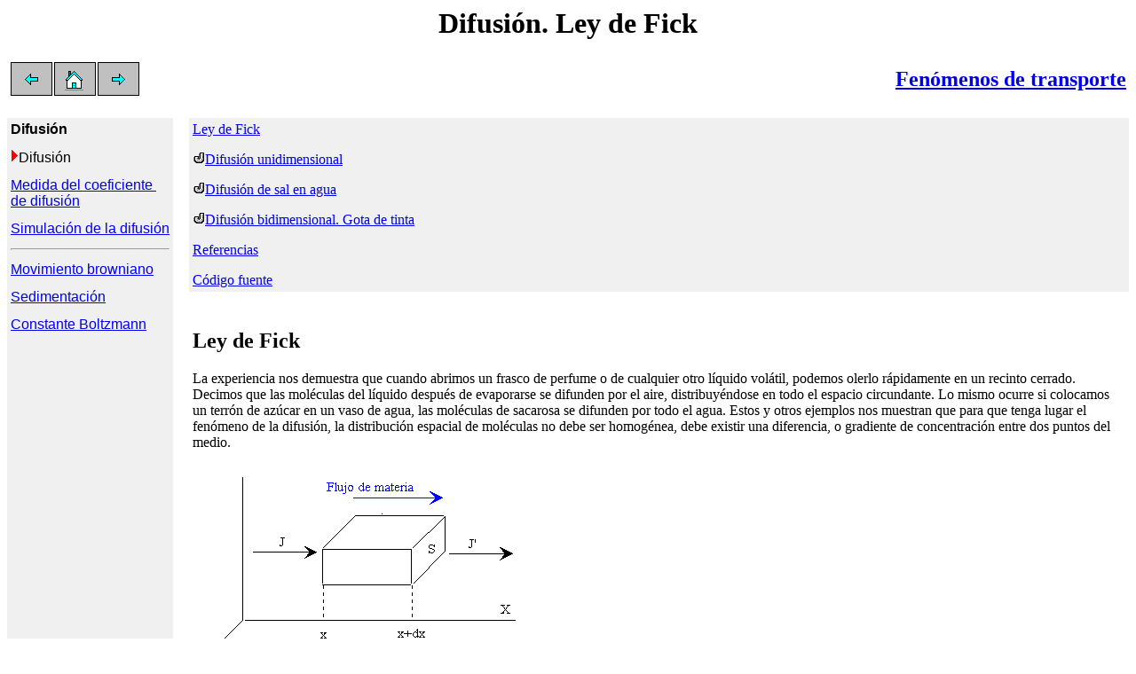

--- FILE ---
content_type: text/html
request_url: http://www.sc.ehu.es/sbweb/fisica/transporte/difusion/difusion.htm
body_size: 24168
content:
<html>

<head>
<meta HTTP-EQUIV="Content-Type" CONTENT="text/html; charset=windows-1252">
<meta NAME="GENERATOR" CONTENT="Microsoft FrontPage 5.0">
<title>Difusión. Ley de Fick</title>
</head>

<body>

<h1 align="center">Difusión. Ley de Fick</h1>

<table width="100%">
  <tr>
    <td width="50%"><h1 align="left"><a href="../transporte.htm">
<img src="../../images/prev.gif" alt="prev.gif (1231 bytes)" width="49" height="40"></a><a href="../../default.htm"><img src="../../images/home.gif" alt="home.gif (1232 bytes)" width="49" height="40"></a><a href="../volatil/volatil.htm"><img src="../../images/next.gif" alt="next.gif (1211 bytes)" width="49" height="40"></a></h1></td>
    <td width="50%"><h2 align="right"><a href="../transporte.htm">Fenómenos de 
    transporte</a></h2>
    </td>
  </tr>
</table>

<table border="0" cellpadding="4" cellspacing="0" width="100%">
  <tr>
    <td valign="top" width="10%" bgcolor="#F0F0F0" rowspan="2"><pre><strong><font face="Arial">Difusión</font></strong></pre>
    <pre><img src="../../images/marca.gif" alt="marca.gif (847 bytes)" width="9" height="15"><font face="Arial">Difusión</font></pre>
    <pre><font face="Arial"><a href="../volatil/volatil.htm">Medida del coeficiente 
de difusión</a></font></pre>
    <pre><a href="simulacion.htm"><font face="Arial">Simulación de la difusión</font></a></pre>
    <hr>
    <pre><a href="../brownian/brownian.htm"><font face="Arial">Movimiento browniano</font></a></pre>
    <pre><a href="../brownian/sedimentacion.htm"><font face="Arial">Sedimentación</font></a></pre>
    <pre><font face="Arial"><a href="../constante/constante.htm">Constante Boltzmann</a></font></pre>
    </td>
    <td width="10" rowspan="2"></td>
    <td valign="top" bgcolor="#F0F0F0"><a href="#Ley de Fick">Ley de Fick</a><p>
    <img src="../../images/java.gif" alt="java.gif (886 bytes)" width="14" height="14"><a href="#Solución analítica">Difusión 
    unidimensional</a></p>
    <p>
    <img src="../../images/java.gif" alt="java.gif (886 bytes)" width="14" height="14"><a href="#Difusión de la sal en el agua">Difusión 
    de sal en agua</a></p>
    <p>
    <img src="../../images/java.gif" alt="java.gif (886 bytes)" width="14" height="14"><a href="#Difusión bidimensional">Difusión bidimensional. 
    Gota de tinta</a><p>
    <a href="#Referencias">Referencias</a><p>
    <a href="#Código fuente">Código fuente</a></td>
  </tr>
  <tr>
    <td valign="top">&nbsp;<h2><a name="Ley de Fick">Ley de Fick</a></h2>
    <p>La experiencia nos demuestra que cuando abrimos un frasco de perfume o de cualquier
    otro líquido volátil, podemos olerlo rápidamente en un recinto cerrado. Decimos que las
    moléculas del líquido después de evaporarse se difunden por el aire, distribuyéndose
    en todo el espacio circundante. Lo mismo ocurre si colocamos un terrón de azúcar en un
    vaso de agua, las moléculas de sacarosa se difunden por todo el agua. Estos y otros
    ejemplos nos muestran que para que tenga lugar el fenómeno de la difusión, la
    distribución espacial de moléculas no debe ser homogénea, debe existir una diferencia,
    o gradiente de concentración entre dos puntos del medio.</p>
    <p><img src="Difus_1.gif" alt="Difus_1.gif (2401 bytes)" width="366" height="231"></p>
    <p>Supongamos que su concentración varía con la posición al lo largo del eje X.
    Llamemos <i>J</i> a la densidad de corriente de partículas, es decir, al número efectivo
    de partículas que atraviesan en la unidad de tiempo un área unitaria perpendicular a la
    dirección en la que tiene lugar la difusión. La ley de Fick afirma que la densidad de
    corriente de partículas es proporcional al gradiente de concentración </p>
    <p><img SRC="Image15.gif" border="1" width="73" height="41"></p>
    <p>La constante de proporcionalidad se denomina coeficiente de difusión <i>D</i> y es
    característico tanto del soluto como del medio en el que se disuelve.</p>
    <p>La acumulación de partículas en la unidad de tiempo que se produce en el elemento de
    volumen <i>S·dx</i> es igual a la diferencia entre el flujo entrante <i>JS</i>, menos el
    flujo saliente <i>J&#146;S</i>, es decir</p>
    <p><img SRC="Image16.gif" width="122" height="41"></p>
    <p>La acumulación de partículas en la unidad de tiempo es</p>
    <p><img SRC="Image17.gif" width="60" height="41"></p>
    <p>Igualando ambas expresiones y utilizando la Ley de Fick se obtiene</p>
    <p><img border="0" src="Image24.gif" width="107" height="45"></p>
    <p class="MsoNormal">Ecuación diferencial en derivadas parciales que describe el fenómeno de la difusión
    .<span lang="ES-TRAD"> Si el coeficiente de difusión <i>D</i> no depende de 
    la concentración</span></p>
    <p>
    <img border="0" src="Image22.gif" width="93" height="44"></p>
    <p>&nbsp;</p>
    <h2><a name="Solución analítica">Difusión unidimensional</a></h2>
    <p>Vamos a considerar el problema de la difusión unidimensional de una masa <i>M</i> de
    soluto, situada en el origen de un medio unidimesional representado por el eje X.</p>
    <p><img src="Difus_3.gif" alt="Difus_3.gif (1390 bytes)" width="340" height="102"></p>
    <p>La solución de la ecuación diferencial nos da la concentración en los puntos <i>x</i>
    del medio en cada instante de tiempo <i>t</i>.</p>
    <p><img border="0" src="Image23.gif" width="181" height="51"></p>
    <p>La cual se puede comprobarse por simple sustitución en la ecuación diferencial</p>
    <p><img border="0" src="Difus_4.gif" width="402" height="278"></p>
    <p>En el programa interactivo, cada vez que se introduce el valor del tiempo, se traza en
    la ventana del applet la función <i>n</i>(<i>x,t</i>). Se puede observar que el 
    área bajo la curva acampanada es la misma para todos las gráficas. <span lang="ES-TRAD">Como puede comprobarse </span></p>
    <p class="MsoNormal"><img border="0" src="Image6.gif" width="276" height="51"></p>
    <p class="MsoNormal"><span lang="ES-TRAD">Para ello, se emplea el resultado 
    de la integral</span></p>
    <p class="MsoNormal"><img border="0" src="Image7.gif" width="151" height="51"></p>
    <p class="MsoNormal"><span lang="ES-TRAD">Desplazamiento medio cuadrático</span></p>
    <p class="MsoNormal"><img border="0" src="Image8.gif" width="331" height="51"></p>
    <p class="MsoNormal"><span lang="ES-TRAD">Integramos por partes</span></p>
    <p class="MsoNormal"><img border="0" src="Image9.gif" width="439" height="53"></p>
    <p class="MsoNormal"><img border="0" src="Image10.gif" width="253" height="51"></p>
    <p>Debajo de cada curva, se traza un segmento cuya longitud es igual al 
    doble de la raíz cuadrada de
    la media de los cuadrados de los desplazamientos de las partículas y mide la extensión
    efectiva de las partículas en el medio.</p>
    <p><img border="0" src="Image11.gif" width="112" height="27"></p>
    <p><img border="0" src="Difus_5.gif" width="558" height="303"></p>
    <p>Vamos a estudiar dos tipos de difusión <ol>
      <li>Gas en aire, se supondrán gases ideales. En esta aproximación, el coeficiente de
        difusión se mantiene constante y no varía con la concentración.</li>
    </ol>
    <ol start="2">
      <li>De un soluto sólido en un disolvente, el coeficiente de difusión es sensible a la
        concentración, aunque supondremos disoluciones diluidas. Para bajas concentraciones, el
        coeficiente de difusión se mantiene aproximadamente constante.</li>
    </ol>
    <p>En los dos ejemplos de difusión, de un gas en aire, o de un soluto en agua (líquido),
    se pone de manifiesto la relación entre el orden de magnitud del coeficiente de difusión
    y la escala de longitud o de tiempo en el que transcurren ambos fenómenos.</p>
    <p>&nbsp;</p>
    <h3><a name="Actividades">Actividades<small><small> </small></small></a>
    </h3>
    <ul>
      <li>Se elige el soluto y el disolvente.&nbsp; Se presentan dos grupos:
        gases y vapores en aire en el que el exponente del coeficiente de difusión es -4, y
        soluciones acuosas en el que el exponente del coeficiente de difusión es -9. </li>
    </ul>
    <blockquote>
      <table BORDER="1" CELLSPACING CELLPADDING="4" WIDTH="270">
        <tr>
          <td VALIGN="TOP" COLSPAN="3" width="258"><b>Gases y vapores en aire</b></td>
        </tr>
        <tr>
          <td WIDTH="49" VALIGN="TOP" align="center">1</td>
          <td WIDTH="107" VALIGN="TOP">Hidrógeno</td>
          <td WIDTH="78" VALIGN="TOP">0.64 10<sup>-4</sup></td>
        </tr>
        <tr>
          <td WIDTH="49" VALIGN="TOP" align="center">2</td>
          <td WIDTH="107" VALIGN="TOP">Oxígeno</td>
          <td WIDTH="78" VALIGN="TOP">0.18 10<sup>-4</sup></td>
        </tr>
        <tr>
          <td WIDTH="49" VALIGN="TOP" align="center">3</td>
          <td WIDTH="107" VALIGN="TOP">Alcohol</td>
          <td WIDTH="78" VALIGN="TOP">0.10 10<sup>-4</sup></td>
        </tr>
        <tr>
          <td WIDTH="49" VALIGN="TOP" align="center">4</td>
          <td WIDTH="107" VALIGN="TOP">Benceno</td>
          <td WIDTH="78" VALIGN="TOP">0.08 10<sup>-4</sup></td>
        </tr>
        <tr>
          <td VALIGN="TOP" COLSPAN="3" width="258"><b>Soluciones acuosas</b></td>
        </tr>
        <tr>
          <td WIDTH="49" VALIGN="TOP" align="center">5</td>
          <td WIDTH="107" VALIGN="TOP">Azúcar</td>
          <td WIDTH="78" VALIGN="TOP">0.36 10<sup>-9</sup></td>
        </tr>
        <tr>
          <td WIDTH="49" VALIGN="TOP" align="center">6</td>
          <td WIDTH="107" VALIGN="TOP">Sal común</td>
          <td WIDTH="78" VALIGN="TOP">1.10 10<sup>-9</sup></td>
        </tr>
        <tr>
          <td WIDTH="49" VALIGN="TOP" align="center">7</td>
          <td WIDTH="107" VALIGN="TOP">Alcohol</td>
          <td WIDTH="78" VALIGN="TOP">0.80 10<sup>-9</sup></td>
        </tr>
      </table>
    </blockquote>
    <ul>
      <li>
    <p class="MsoNormal">El instante <i>t</i>, en horas (Gases y vapores) o en 
    días (Soluciones acuosas), en el que deseamos 
    representar la distribución de concentraciones <i>n</i>(<i>x, t</i>)<i><sub> </sub></i>de 
    cada punto <i>x</i> del medio unidimensional, en el control de edición o 
    actuando en la barra de desplazamiento titulada <b>Tiempo</b>.</p>
      </li>
    </ul>
    <p>Se pulsa en el botón titulado <b>Gráfica</b>.</p>
    <p>Se representa la concentración <i>n</i>(<i>x, t</i>)<i><sub> </sub></i>de 
    cada punto <i>x</i> del medio unidimensional en el instante actual (en color 
    rojo) y en el instante previamente introducido (en color azul).<br>
&nbsp;</p>
    <h3>Cuestiones</h3>
    <p>Debajo de la curva se traza un segmento que mide la extensión efectiva de las
    partículas de soluto en el disolvente. En la parte superior derecha, se proporciona el
    valor numérico de la longitud de dicho segmento.</p>
    <p>Comparar la difusión en dos casos pertenecientes al mismo grupo, midiendo la
    extensión efectiva de soluto en el disolvente en los mismos instantes.</p>
    <p>Comparar la difusión de un gas en aire y de una solución acuosa, midiendo la
    extensión efectiva de soluto en el disolvente en los mismos instantes. Las unidades de
    medida del eje X están marcadas en dm.<p>&nbsp;</td>
  </tr>
</table>

<table border="10" width="600" height="400" cellspacing cellpadding="10">
  <tr>
    <td width="100%">
    <applet CODE="difusion8.DifusionApplet8.class"  ARCHIVE="difusion8.jar" WIDTH="600" HEIGHT="400" HSPACE="0" VSPACE="0" ALIGN="middle">
      DifusionApplet3 aparacerá en un explorador compatible con JDK 1.1    </applet>
    </td>
  </tr>
</table>

<table border="0" cellpadding="4" cellspacing="0" width="100%">
  <tr>
    <td valign="top" width="10%" bgcolor="#F0F0F0" rowspan="2">&nbsp;&nbsp;&nbsp;&nbsp;&nbsp;&nbsp;&nbsp;&nbsp;&nbsp;&nbsp;&nbsp;&nbsp;&nbsp;&nbsp;&nbsp;&nbsp;&nbsp;&nbsp;&nbsp;&nbsp;&nbsp;&nbsp;&nbsp;&nbsp;&nbsp;&nbsp;&nbsp;&nbsp;&nbsp;&nbsp;&nbsp;&nbsp;&nbsp;&nbsp;&nbsp;&nbsp;&nbsp;&nbsp;&nbsp;&nbsp;&nbsp;&nbsp;&nbsp; </td>
    <td width="10" rowspan="2"></td>
  </tr>
  <tr>
    <td valign="top">
    <p class="MsoNormal">&nbsp;</p>
    <h2><a name="Difusión de la sal en el agua">Difusión de la sal en el agua</a></h2>
    <p class="MsoNormal">El siguiente ejemplo, explica las características 
    esenciales de la mezcla en un estuario, del agua salada procedente del mar con el agua de 
    un río.&nbsp; El agua del río menos densa fluye sobre el agua de mar. Hay 
    por tanto, una discontinuidad en la densidad con la profundidad, debido a las 
    diferencias de salinidad.</p>
    <p class="MsoNormal">Consideremos la siguiente distribución unidimensional 
    de la concentración</p>
    <p class="MsoNormal"><i>c=c<sub>0</sub></i> para <i>x</i>&lt;0 <i><br>
    c=0</i>, para <i>x</i>&gt;0</p>
    <p class="MsoNormal">en el instante <i>t</i>=0.</p>
    <p class="MsoNormal"><img border="0" src="Difus_6.gif" width="395" height="160"></p>
    <p class="MsoNormal">La solución de la ecuación de la difusión es</p>
    <p class="MsoNormal"><img border="0" src="Image30.gif" width="187" height="51"></p>
    <p class="MsoNormal">La función error se define</p>
    <p class="MsoNormal"><img border="0" src="Image31.gif" width="169" height="51"></p>
    <p class="MsoNormal"><i>D</i>=1.484·10<sup>-9</sup> m<sup>2</sup>/s es el 
    coeficiente de difusión de la sal en agua pura</p>
    <h3>Actividades</h3>
    <p class="MsoNormal">Se introduce</p>
    <ul>
      <li>
    <p class="MsoNormal">El coeficiente de difusión <i>D</i>, multiplicado por 
    10<sup>-9</sup> m<sup>2</sup>/s, actuando en la barra de desplazamiento 
    titulada <b>Coeficiente difusión</b></p>
      </li>
      <li>
    <p class="MsoNormal">El instante <i>t</i>, en horas, en el que deseamos 
    representar la distribución de concentraciones <i>c</i>(<i>x, t</i>)/ <i>c<sub>0 </sub></i>de 
    cada punto <i>x</i> del medio unidimensional, en el control de edición o 
    actuando en la barra de desplazamiento titulada <b>Tiempo</b>.</p>
      </li>
    </ul>
    <p class="MsoNormal">Se pulsa el botón titulado <b>Gráfica</b></p>
    <p class="MsoNormal">Se representa la concentración <i>c</i>(<i>x, t</i>)/ <i>c<sub>0 </sub></i>de 
    cada punto <i>x</i> del medio unidimensional en el instante actual (en color 
    rojo) y en el instante previamente introducido (en color azul).</p>
    <p class="MsoNormal">En la parte inferior, la concentración de cada punto <i>
    x</i> del medio unidimensional, en colores de la escala del rojo. El color 
    rojo intenso, equivale a la máxima concentración <i>c</i>=1, y el color 
    blanco a la mínima <i>c</i>=0.</p>
    <p>&nbsp;</td>
  </tr>
</table>

<table border="10" width="600" height="350" cellspacing cellpadding="10">
  <tr>
    <td width="100%">
    <applet CODE="difusion7.DifusionApplet7.class"  ARCHIVE="difusion7.jar" WIDTH="600" HEIGHT="350" HSPACE="0" VSPACE="0" ALIGN="middle">
      DifusionApplet3 aparacerá en un explorador compatible con JDK 1.1    </applet>
    </td>
  </tr>
</table>

<table border="0" cellpadding="4" cellspacing="0" width="100%">
  <tr>
    <td valign="top" width="10%" bgcolor="#F0F0F0" rowspan="2">&nbsp;&nbsp;&nbsp;&nbsp;&nbsp;&nbsp;&nbsp;&nbsp;&nbsp;&nbsp;&nbsp;&nbsp;&nbsp;&nbsp;&nbsp;&nbsp;&nbsp;&nbsp;&nbsp;&nbsp;&nbsp;&nbsp;&nbsp;&nbsp;&nbsp;&nbsp;&nbsp;&nbsp;&nbsp;&nbsp;&nbsp;&nbsp;&nbsp;&nbsp;&nbsp;&nbsp;&nbsp;&nbsp;&nbsp;&nbsp;&nbsp;&nbsp;&nbsp;&nbsp;&nbsp;&nbsp; </td>
    <td width="10" rowspan="2"></td>
  </tr>
  <tr>
    <td valign="top">&nbsp;<h2><a name="Difusión bidimensional">Difusión 
    bidimensional</a>. Gota de tinta</h2>
    <p class="MsoNormal">Una gota de tinta de radio <i>a</i> se pone en un 
    recipiente de agua de radio <i>R</i>, siendo <i>a&lt;&lt;R</i>. La profundidad del 
    agua es pequeña, del orden de 1 cm, de modo que la gota de tinta alcanza el 
    fondo del recipiente rápidamente y el movimiento de la tinta está 
    determinado por el proceso de difusión únicamente.</p>
    <p class="MsoNormal">El proceso de difusión bidimensional de la tinta en el 
    agua se describe mediante la siguiente ecuación.</p>
    <p class="MsoNormal"><img border="0" src="Image1.gif" width="127" height="44"></p>
    <p class="MsoNormal">donde <i>D</i> es el coeficiente de difusión de la 
    tinta en agua y <i>n</i> es la concentración de tinta.</p>
    <table border="0" cellpadding="0" cellspacing="0" style="border-collapse: collapse" bordercolor="#111111" width="100%" id="AutoNumber1">
      <tr>
        <td width="42%"><img border="0" src="tinta1.gif" width="260" height="265"></td>
        <td width="58%">
        <p class="MsoNormal">En el instante inicial <i>t</i>=0, la tinta está 
        distribuida homogéneamente en el agua dentro de un círculo de radio <i>a</i>.</p>
        <p class="MsoNormal"><i>n=n<sub>0</sub></i> para <i>r&#8804;a<br>
        n</i>=0 para <i>r&gt;a</i></p>
        <p class="MsoNormal">&nbsp;</p>
        <p>&nbsp;</td>
      </tr>
    </table>
    <p class="MsoNormal">La solución de la ecuación diferencial es (véase el 
    artículo citado en las <a href="#Referencias">referencias</a>) </p>
    <p class="MsoNormal"><img border="0" src="Image2.gif" width="321" height="51"></p>
    <p class="MsoNormal">donde I<sub>0</sub>(<i>x</i>) es la función modificada 
    de Bessel de orden cero. Haciendo el cambio de variable</p>
    <p class="MsoNormal">&nbsp;<img border="0" src="Image3.gif" width="188" height="41"></p>
    <p class="MsoNormal">Obtenemos la ecuación</p>
    <p class="MsoNormal"><img border="1" src="Image4.gif" width="324" height="51"></p>
    <p class="MsoNormal">que es independiente del radio <i>a</i> de la gota y 
    del coeficiente de difusión <i>D</i> de la tinta en el agua.</p>
    <table border="0" cellpadding="0" cellspacing="0" style="border-collapse: collapse" bordercolor="#111111" width="100%" id="AutoNumber2">
      <tr>
        <td width="42%">
        <img border="0" src="tinta2.gif" width="263" height="304"></td>
        <td width="58%">En la figura, se representa la concentración relativa <i>n</i>(<i>x, &#964;</i>)/<i>n<sub>0</sub></i> en función de <i>x=r/a</i> 
        (en color azul) y se compara con la situación inicial (color rojo) para 
        el instante <i>&#964;=</i>0.02.<p>Conocido el valor del coeficiente de difusión <i>D</i> 
    y el radio inicial de la gota <i>a</i>, podemos determinar la concentración
    <i>n</i>(<i>r, t</i>) de tinta a una distancia <i>r=x·a</i> del centro de la 
    gota en el instante <i>t</i>=<i>a<sup>2</sup>·&#964;/D</i></td>
      </tr>
    </table>
    <p class="MsoNormal">El programa es incapaz de calcular la concentración en 
    función de la distancia <i>x</i> para un tiempo inferior a <i>&#964;</i> =0.003.</p>
    <p class="MsoNormal">Como comprobación se puede verificar que</p>
    <p class="MsoNormal">
    <img border="0" src="tinta3.gif" width="377" height="260"></p>
    <p class="MsoNormal">la cantidad total de tinta permanece constante, de modo 
    que la integral </p>
    <p class="MsoNormal">
    <img border="0" src="Image5.gif" width="184" height="51"></p>
    <p class="MsoNormal">que es proporcional a la cantidad inicial de tinta 
    contenida en un círculo de radio unidad.</p>
    <p class="MsoNormal">&nbsp;</p>
    <h3>Actividades</h3>
    <p class="MsoNormal">Se introduce</p>
    <ul>
      <li>
    <p class="MsoNormal">El tiempo <i>&#964;</i> actuando en la barra de 
    desplazamiento titulada tiempo, o introduciendo un número mayor que 0.003 en 
    el control de edición.</p>
      </li>
    </ul>
    <p class="MsoNormal">Se pulsa el botón titulado <b>Gráfica</b></p>
    <p class="MsoNormal">A la derecha del applet, se representa la concentración 
    relativa <i>n</i>(<i>x, &#964;</i>)/<i>n<sub>0</sub></i> en función de <i>x=r/a</i> 
    (en color azul) y se compara con la situación inicial (color rojo). A la 
    izquierda, se representa la concentración relativa en función de <i>x</i> 
    codificada en una escala de grises.</p>
    <p class="MsoNormal">&nbsp;</p>
    </td>
  </tr>
</table>

<table border="10" width="600" height="400" cellspacing cellpadding="10">
  <tr>
    <td width="100%">
    <applet CODE="difusion6.DifusionApplet6.class"  ARCHIVE="difusion6.jar" WIDTH="600" HEIGHT="400" HSPACE="0" VSPACE="0" ALIGN="middle">
      DifusionApplet3 aparacerá en un explorador compatible con JDK 1.1    </applet>
    </td>
  </tr>
</table>

<p>&nbsp;</p>

<p>&nbsp;</p>

    <h2><a name="Referencias">Referencias</a></h2>
<p>Puig Adam P., <i>Curso teórico-práctico de ecuaciones diferencias aplicado a 
la Física y Técnica</i>. Biblioteca Matemática (1970), págs. 305</p>

<p class="MsoNormal"><span lang="EN-GB">Booth C., Beer T., Penrose J. <i>
    Diffusion of salt in tap water</i>. Am. J. Phys. 46 (5) May 1978. pp. 
    525-527.</span></p>




    <p class="MsoNormal">&nbsp;<span lang="EN-GB">Sanboh Lee, H-Y Lee, I-F Lee, C-Y 
    Teeng. <i>Ink diffusion in water</i>. Eur. J. Phys. 25. (2004) pp. 331-336.</span></p>




<p class="MsoNormal">Press W. H., Teukolsky S. A., Vetterling W. T., Flannery B. 
P<i>. Numerical Recipes in C, Second edition, </i>&nbsp;<i>Special functions. 
Bessel functions of integer order</i>&nbsp; Chapter 6º. pp. 230. Cambridge 
University Press. Código en C adaptado por el 
autor al lenguaje Java</p>




<p class="MsoNormal">Puig Adam P.,&nbsp; <i>Curso teórico-práctico de cálculo 
integral aplicado a 
la Física y Técnica</i>. Biblioteca Matemática (1972), págs. 124-125</p>




<p class="MsoNormal">Press W. H., Teukolsky S. A., Vetterling W. T., Flannery B. 
P<i>. Numerical Recipes in C, Second edition, </i>&nbsp;<i>Special functions. 
Error function</i>&nbsp; Chapter 6º. pp.  221. Cambridge 
University Press. Código en C adaptado por el 
autor al lenguaje Java</p>




<p class="MsoNormal">&nbsp;</p>




<h2><a name="Código fuente">Código fuente</a></h2>




<p><b>Segundo applet</b></p>




<table border="1" width="100%" cellspacing>
  <tr>
    <td width="100%" bgcolor="#F7F7F7">
    <pre><b>double erfcc(double x) {
</b>//función complementaria 1-erf(x)
	double t,z,ans;
	z=Math.abs(x);
	t=1.0/(1.0+0.5*z);
	ans=t*Math.exp(-z*z-1.26551223+t*(1.00002368+t*(0.37409196+t*(0.09678418+
		t*(-0.18628806+t*(0.27886807+t*(-1.13520398+t*(1.48851587+
		t*(-0.82215223+t*0.17087277)))))))));
	return x &gt;= 0.0 ? ans : 2.0-ans;
}
</pre>
    </td>
  </tr>
</table>

    





<p><b>Tercer applet</b></p>

<table border="1" width="100%" cellspacing>
  <tr>
    <td width="100%" bgcolor="#F7F7F7"><pre>//método de Simpson</pre>
    <pre>public double integral(double a, double b, int n){
	if(n%2==1) n++;
	double h=(b-a)/n;
	double suma=f(a)+f(b);
	for(int i=1; i&lt;n; i+=2){
		suma+=4*f(a+i*h);
	}
	for(int i=2; i&lt;n; i+=2){
		suma+=2*f(a+i*h);
	}
	return (suma*h/3);
}

double f(double z){
	double temp=Math.exp(-z*z/(4*t))*bessi0(x*z/(2*t))*z;
	return temp;
}


public double bessi0(double x) {
//Returns the modifed Bessel function I0(x) for any real x.
	double ax,ans;
	double y; //Accumulate polynomials in double precision.
	if ((ax=Math.abs(x)) &lt; 3.75) { //Polynomial t.
		y=x/3.75;
		y*=y;
		ans=1.0+y*(3.5156229+y*(3.0899424+y*(1.2067492+y*(0.2659732+y*(0.360768e-1+y*0.45813e-2)))));
	} else {
		y=3.75/ax;
		ans=(Math.exp(ax)/Math.sqrt(ax))*(0.39894228+y*(0.1328592e-1+y*(0.225319e-2+
		y*(-0.157565e-2+y*(0.916281e-2+y*(-0.2057706e-1+y*(0.2635537e-1
		+y*(-0.1647633e-1+y*0.392377e-2))))))));
	}
	return ans;
}<b>

</b>//se representa la función</pre>
    <pre> y=Math.exp(-x*x/(4*t))*integral(0.0, 1.0, 40)/(2*t);
</pre>
    </td>
  </tr>
</table>

    





</body>
</html>